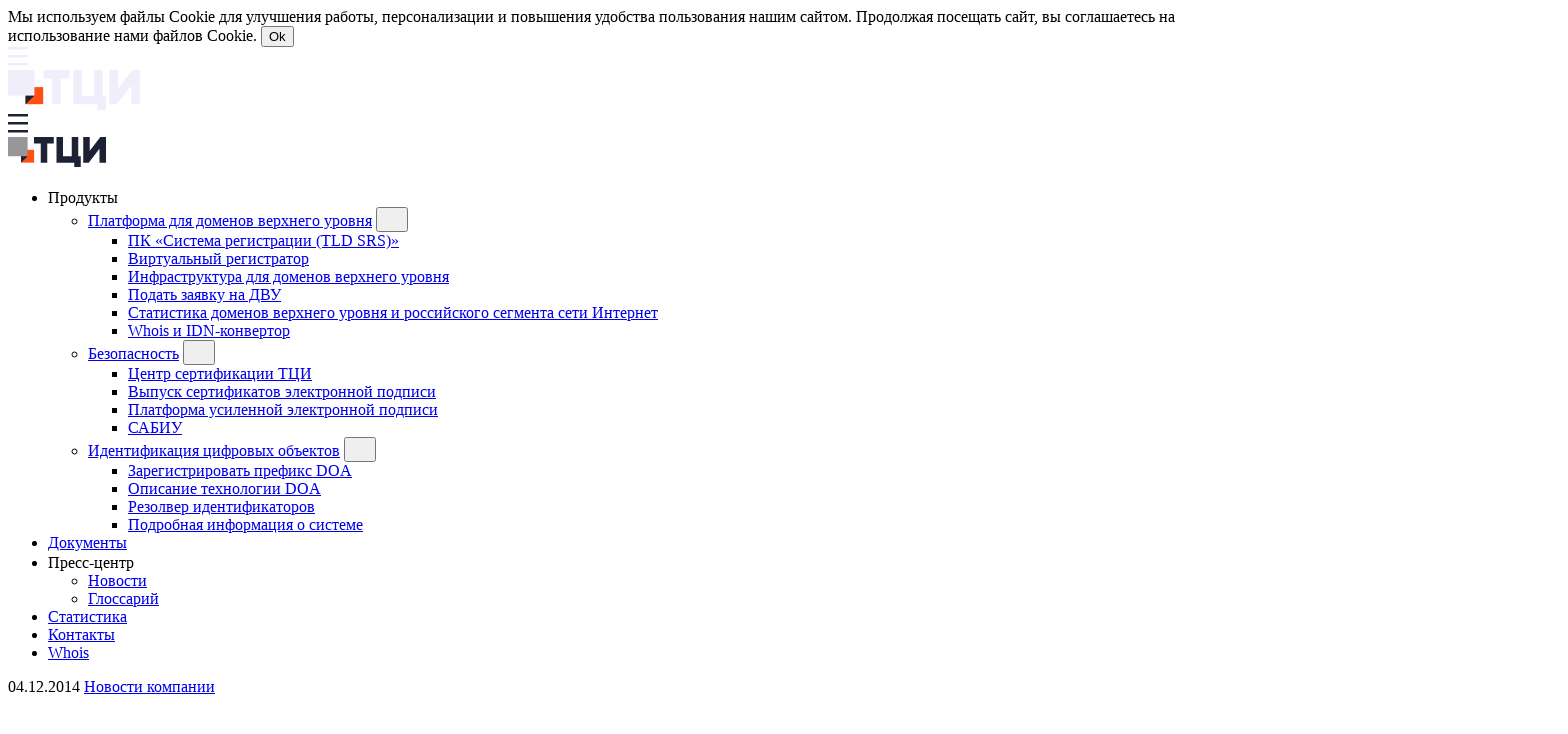

--- FILE ---
content_type: text/html; charset=UTF-8
request_url: https://tcinet.ru/press-centre/news/1771/
body_size: 9655
content:


<!DOCTYPE html>
<html lang="ru">

<head>

	<meta charset='utf-8'>
	<meta http-equiv='X-UA-Compatible' content='IE=edge'>
	<meta name="title" content="Новости компании" />
<meta name="keywords" content="Технический Центр Интернет, новости, ТЦИ" />
<meta name="description" content="Новости Технического центра Интернет" />
<link href="/bitrix/js/ui/design-tokens/dist/ui.design-tokens.min.css?174040739423463" type="text/css"  rel="stylesheet" />
<link href="/bitrix/js/ui/fonts/opensans/ui.font.opensans.min.css?17404073942320" type="text/css"  rel="stylesheet" />
<link href="/bitrix/js/main/popup/dist/main.popup.bundle.min.css?174040739026589" type="text/css"  rel="stylesheet" />
<link href="/bitrix/cache/css/s1/main/page_c803ab0dc533ad608c5af74cd4dcea7f/page_c803ab0dc533ad608c5af74cd4dcea7f_v1.css?17689267764065" type="text/css"  rel="stylesheet" />
<link href="/bitrix/cache/css/s1/main/template_93123d52a0e6fa5aa08b222a5fc7a977/template_93123d52a0e6fa5aa08b222a5fc7a977_v1.css?176892674232499" type="text/css"  data-template-style="true" rel="stylesheet" />
	<meta property="og:type" content="article"/>
	<meta property="og:url" content="https://tcinet.ru/press-centre/news/1771/" />
	<meta property="fb:app_id" content="2433368736936270">
	<meta property="og:title" content="Пиринговый форум 2014 собрал около 1000 участников" />
	<meta property="og:description" content="4 декабря в большом конференц-зале Правительства 
Москвы прошел десятый юбилейный Пиринговый форум, организованный компанией MSK-IX при поддержке отраслевых компаний" />
	<meta property="og:image" content="https://tcinet.ru/images/logo_fb.png" />

	<script>if(!window.BX)window.BX={};if(!window.BX.message)window.BX.message=function(mess){if(typeof mess==='object'){for(let i in mess) {BX.message[i]=mess[i];} return true;}};</script>
<script type='text/javascript' data-skip-moving='true'>window['recaptchaOptions']={'size':'normal','theme':'light','type':'image','lang':'ru','key':'6LdBnskZAAAAABDGcM-VCgouTeJAFruSV8Ft_-Hs'};</script>
<script type="text/javascript" data-skip-moving="true">!function(e,a,r,t,n){function c(r){var t=a.getElementById(r);t&&(t.className.indexOf("g-recaptcha")<0||t.children.length||grecaptcha.render(r,{sitekey:e[n].key+"",theme:e[n].theme+"",size:e[n].size+"",type:e[n].type+""}))}if(!e[n]||!e[n].key)throw new Error("intervolga.recaptcha options not found");e.onRecaptchaSdkLoaded=function(){e[t].args=e[t].args||[];for(var a=0;a<e[t].args.length;a++){var r=e[t].args[a][0];c(r)}e[t]=function(e){c(e)}},e[t]=e[t]||function(){e[t].args=e[t].args||[],e[t].args.push(arguments);var c="recaptchaApiLoader";if(!a.getElementById(c)){var o=a.createElement(r);o.id=c,o.async=!0,o.src="//www.google.com/recaptcha/api.js?hl="+e[n].lang+"&onload=onRecaptchaSdkLoaded&render=explicit",a.head.appendChild(o)}}}(window,document,"script","renderRecaptchaById","recaptchaOptions");</script>
<script>(window.BX||top.BX).message({"pull_server_enabled":"N","pull_config_timestamp":0,"pull_guest_mode":"N","pull_guest_user_id":0});(window.BX||top.BX).message({"PULL_OLD_REVISION":"Для продолжения корректной работы с сайтом необходимо перезагрузить страницу."});</script>
<script>(window.BX||top.BX).message({"JS_CORE_LOADING":"Загрузка...","JS_CORE_NO_DATA":"- Нет данных -","JS_CORE_WINDOW_CLOSE":"Закрыть","JS_CORE_WINDOW_EXPAND":"Развернуть","JS_CORE_WINDOW_NARROW":"Свернуть в окно","JS_CORE_WINDOW_SAVE":"Сохранить","JS_CORE_WINDOW_CANCEL":"Отменить","JS_CORE_WINDOW_CONTINUE":"Продолжить","JS_CORE_H":"ч","JS_CORE_M":"м","JS_CORE_S":"с","JSADM_AI_HIDE_EXTRA":"Скрыть лишние","JSADM_AI_ALL_NOTIF":"Показать все","JSADM_AUTH_REQ":"Требуется авторизация!","JS_CORE_WINDOW_AUTH":"Войти","JS_CORE_IMAGE_FULL":"Полный размер"});</script>

<script src="/bitrix/js/main/core/core.min.js?1740407392225181"></script>

<script>BX.Runtime.registerExtension({"name":"main.core","namespace":"BX","loaded":true});</script>
<script>BX.setJSList(["\/bitrix\/js\/main\/core\/core_ajax.js","\/bitrix\/js\/main\/core\/core_promise.js","\/bitrix\/js\/main\/polyfill\/promise\/js\/promise.js","\/bitrix\/js\/main\/loadext\/loadext.js","\/bitrix\/js\/main\/loadext\/extension.js","\/bitrix\/js\/main\/polyfill\/promise\/js\/promise.js","\/bitrix\/js\/main\/polyfill\/find\/js\/find.js","\/bitrix\/js\/main\/polyfill\/includes\/js\/includes.js","\/bitrix\/js\/main\/polyfill\/matches\/js\/matches.js","\/bitrix\/js\/ui\/polyfill\/closest\/js\/closest.js","\/bitrix\/js\/main\/polyfill\/fill\/main.polyfill.fill.js","\/bitrix\/js\/main\/polyfill\/find\/js\/find.js","\/bitrix\/js\/main\/polyfill\/matches\/js\/matches.js","\/bitrix\/js\/main\/polyfill\/core\/dist\/polyfill.bundle.js","\/bitrix\/js\/main\/core\/core.js","\/bitrix\/js\/main\/polyfill\/intersectionobserver\/js\/intersectionobserver.js","\/bitrix\/js\/main\/lazyload\/dist\/lazyload.bundle.js","\/bitrix\/js\/main\/polyfill\/core\/dist\/polyfill.bundle.js","\/bitrix\/js\/main\/parambag\/dist\/parambag.bundle.js"]);
</script>
<script>BX.Runtime.registerExtension({"name":"ui.design-tokens","namespace":"window","loaded":true});</script>
<script>BX.Runtime.registerExtension({"name":"ui.fonts.opensans","namespace":"window","loaded":true});</script>
<script>BX.Runtime.registerExtension({"name":"main.popup","namespace":"BX.Main","loaded":true});</script>
<script>BX.Runtime.registerExtension({"name":"popup","namespace":"window","loaded":true});</script>
<script>(window.BX||top.BX).message({"MAIN_USER_CONSENT_REQUEST_TITLE":"Согласие пользователя","MAIN_USER_CONSENT_REQUEST_BTN_ACCEPT":"Принимаю","MAIN_USER_CONSENT_REQUEST_BTN_REJECT":"Не принимаю","MAIN_USER_CONSENT_REQUEST_LOADING":"Загрузка..","MAIN_USER_CONSENT_REQUEST_ERR_TEXT_LOAD":"Не удалось загрузить текст соглашения.","MAIN_USER_CONSENT_REQUEST_URL_CONFIRM":"Ознакомьтесь с текстом по ссылке"});</script>
<script>BX.Runtime.registerExtension({"name":"main_user_consent","namespace":"window","loaded":true});</script>
<script>(window.BX||top.BX).message({"LANGUAGE_ID":"ru","FORMAT_DATE":"DD.MM.YYYY","FORMAT_DATETIME":"DD.MM.YYYY HH:MI:SS","COOKIE_PREFIX":"BITRIX_SM","SERVER_TZ_OFFSET":"10800","UTF_MODE":"Y","SITE_ID":"s1","SITE_DIR":"\/","USER_ID":"","SERVER_TIME":1769395779,"USER_TZ_OFFSET":0,"USER_TZ_AUTO":"Y","bitrix_sessid":"af74b14ea5de143c9bae1505041a4af5"});</script>


<script src="/bitrix/js/intervolga.recaptcha/dynamic.min.js?17404073961739"></script>
<script src="/bitrix/js/pull/protobuf/protobuf.min.js?174040739476433"></script>
<script src="/bitrix/js/pull/protobuf/model.min.js?174040739414190"></script>
<script src="/bitrix/js/main/core/core_promise.min.js?17404073922490"></script>
<script src="/bitrix/js/rest/client/rest.client.min.js?17404073949240"></script>
<script src="/bitrix/js/pull/client/pull.client.min.js?174040739449664"></script>
<script src="/bitrix/js/main/popup/dist/main.popup.bundle.min.js?174040739065924"></script>
<script>BX.setJSList(["\/local\/templates\/main\/components\/bitrix\/news\/news-category\/bitrix\/news.detail\/.default\/script.js","\/local\/templates\/main\/js\/jquery-3.6.0.min.js","\/local\/templates\/main\/js\/mobMenu.js","\/local\/components\/bitrix\/main.userconsent.request\/templates\/.default\/user_consent.js"]);</script>
<script>BX.setCSSList(["\/local\/templates\/main\/components\/bitrix\/breadcrumb\/.default\/style.css","\/local\/templates\/main\/components\/bitrix\/news\/news-category\/bitrix\/news.detail\/.default\/style.css","\/local\/components\/bitrix\/main.userconsent.request\/templates\/.default\/user_consent.css","\/local\/templates\/main\/components\/bitrix\/menu\/top-menu\/style.css","\/local\/components\/tci\/footer.contacts\/templates\/.default\/style.css","\/local\/templates\/main\/template_styles.css"]);</script>
<script  src="/bitrix/cache/js/s1/main/template_7767977ed68ac4466fb4bc5385cf7eda/template_7767977ed68ac4466fb4bc5385cf7eda_v1.js?1768926742104095"></script>
<script  src="/bitrix/cache/js/s1/main/page_765a796ea00dc97718ffa2d47d72fd42/page_765a796ea00dc97718ffa2d47d72fd42_v1.js?1745396086613"></script>
<script>var _ba = _ba || []; _ba.push(["aid", "cc0d9ead659d204e9db0dcc7c6b2b0e5"]); _ba.push(["host", "tcinet.ru"]); (function() {var ba = document.createElement("script"); ba.type = "text/javascript"; ba.async = true;ba.src = (document.location.protocol == "https:" ? "https://" : "http://") + "bitrix.info/ba.js";var s = document.getElementsByTagName("script")[0];s.parentNode.insertBefore(ba, s);})();</script>



	<!--[if IE]><sc ript src="/local/templates/main/js/html5.js"></sc ript><![endif]-->
	<!--[if lt IE 9]><li nk rel="stylesheet" href="/local/templates/main/css/style_ie.css" type="text/css" media="screen, projection" /><![endif]-->
	<link rel="icon" href="https://tcinet.ru/favicon.ico" type="image/x-icon">
	<!-- <meta name="yandex-verification" content="ed94e0f09b417b7a" /> -->
	<meta name='viewport' content='width=device-width, initial-scale=1'>
	<title>Пиринговый форум 2014 собрал около 1000 участников</title>

		</head>

<body>
			<div id="cookie-agreement-form">
			<form class="cookie-agreement-form-items">
				<label data-bx-user-consent="{&quot;id&quot;:1,&quot;sec&quot;:&quot;ov1q7y&quot;,&quot;autoSave&quot;:true,&quot;actionUrl&quot;:&quot;\/local\/components\/bitrix\/main.userconsent.request\/ajax.php&quot;,&quot;replace&quot;:[],&quot;url&quot;:null,&quot;text&quot;:&quot;\u003Cp\u003ECookie–файлы \u0026amp;mdash; это текстовая строка информации, которую веб-сервер передает в браузер Вашего устройства (компьютер, ноутбук, смартфон, планшет), и которая далее хранится там. Cookie-файлы создаются, когда вы используете ваш браузер, при посещении Сайта. При каждом новом посещении Сайта браузер отправляет cookie-файлы на Сайт, и он распознает пользовательское устройство, что позволяет оптимизировать навигацию по Сайту при каждом следующем посещении.\u003C\/p\u003E\n\u003Cp\u003EПри первом посещении Сайта Вы имеете возможность дать согласие на использование cookie-файлов или отказаться от него. Для отзыва ранее предоставленного согласия необходимо повторно открыть настройки Cookie через кнопку с иконкой \u0026amp;laquo;Печенье\u0026amp;raquo; в нижнем углу Сайта. При отказе от использования некоторых cookie-файлов определенный контент или функции Сайта могут быть недоступны или будут работать некорректно.\u003C\/p\u003E&quot;}" class="cookie-request">
	<span>Мы используем файлы Cookie для улучшения работы, персонализации и повышения удобства пользования нашим сайтом. Продолжая посещать сайт, вы соглашаетесь на использование нами файлов Cookie.</span>
	<input style="display: none;" type="checkbox" value="Y" checked name="">
	<button type="button" class="cookie-request-button">Ok</button>
</label>
<label class="main-user-consent-request" style="display: none;">
	<span class="main-user-consent-request-announce-link">Мы используем файлы Cookie для улучшения работы, персонализации и повышения удобства пользования нашим сайтом. Продолжая посещать сайт, вы соглашаетесь на использование нами файлов Cookie.</span>
	<button class="main-user-consent-request-button">Ok</button>
</label>
<div data-bx-template="main-user-consent-request-loader" style="display: none;">
	<div class="main-user-consent-request-popup">
		<div class="main-user-consent-request-popup-cont">
			<div data-bx-head="" class="main-user-consent-request-popup-header"></div>
			<div class="main-user-consent-request-popup-body">
				<div data-bx-loader="" class="main-user-consent-request-loader">
					<svg class="main-user-consent-request-circular" viewBox="25 25 50 50">
						<circle class="main-user-consent-request-path" cx="50" cy="50" r="20" fill="none" stroke-width="1" stroke-miterlimit="10"></circle>
					</svg>
				</div>
				<div data-bx-content="" class="main-user-consent-request-popup-content">
					<div class="main-user-consent-request-popup-textarea-block">
						<div data-bx-textarea="" class="main-user-consent-request-popup-text"></div>
						<div data-bx-link="" style="display: none;" class="main-user-consent-request-popup-link">
							<div>Ознакомьтесь с текстом по ссылке</div>
							<div><a target="_blank"></a></div>
						</div>
					</div>
					<div class="main-user-consent-request-popup-buttons">
						<span data-bx-btn-accept="" class="main-user-consent-request-popup-button main-user-consent-request-popup-button-acc">Y</span>
						<span data-bx-btn-reject="" class="main-user-consent-request-popup-button main-user-consent-request-popup-button-rej">N</span>
					</div>
				</div>
			</div>
		</div>
	</div>
</div>			</form>
		</div>
		<div class="tci-header-image"></div>
	<header>
		<div class="tci-header-wrap">
			<div class="tci-mobile-menu-button">
				<img src="/local/templates/main/img/menu-light.svg" alt="menu">
			</div>
			<div class="tci-logo">
				<a href="/"><img src="/local/templates/main/img/tci-logo.svg" alt="logo"></a>
			</div>
			<div class="tci-mobile-menu-button-dark">
				<img src="/local/templates/main/img/menu-dark.svg" alt="menu">
			</div>
			<div class="tci-logo-dark">
				<a href="/"><img src="/local/templates/main/img/logo-dark.svg" alt="logo"></a>
			</div>
			<!--<div class="tci-header-search">
				<button type="button" class="tci-header-search-icon">
					<svg width="18" height="18" viewBox="0 0 18 18" fill="none" xmlns="http://www.w3.org/2000/svg">
						<path d="M12 12L17 17" stroke-linecap="round" />
						<path
							d="M7.22222 13.4444C10.6587 13.4444 13.4444 10.6587 13.4444 7.22222C13.4444 3.78578 10.6587 1 7.22222 1C3.78578 1 1 3.78578 1 7.22222C1 10.6587 3.78578 13.4444 7.22222 13.4444Z" />
					</svg>
				</button>
				<input type="text" placeholder="Поиск по сайту">
				<span class="tci-header-search-close-icon">
					<svg xmlns="http://www.w3.org/2000/svg" width="30" height="29" viewBox="0 0 30 29" fill="none">
						<line x1="1.35355" y1="0.646447" x2="29.3536" y2="28.6465" />
						<line x1="0.646447" y1="28.6464" x2="28.6465" y2="0.646444" />
					</svg>
				</span>
			</div>-->
			
	
	<nav id="main-menu">
		<ul>
							
															<li class="root-level">
							<span tabindex="1">
								Продукты								<svg xmlns="http://www.w3.org/2000/svg" width="16" height="16" viewBox="0 0 16 16" fill="none">
									<path d="M1 5L8 12L15 5" />
								</svg>
							</span>
							<div>
								<ul>
																																												
																		<li class="sub-menu-1">
										<a href="/services/tld/"
											class="">Платформа для доменов верхнего уровня</a>
										<button type="button">
											<svg xmlns="http://www.w3.org/2000/svg" width="16" height="16" viewBox="0 0 16 16"
												fill="none">
												<path d="M1 5L8 12L15 5" />
											</svg>
										</button>
										<ul>
																																														
																<li><a href="/services/tld/srs"
														class="">ПК «Система регистрации (TLD SRS)»</a>
												</li>
																																				
																<li><a href="/services/tld/virtual-registrator"
														class="">Виртуальный регистратор</a>
												</li>
																																				
																<li><a href="/services/tld/infrastructure"
														class="">Инфраструктура для доменов верхнего уровня</a>
												</li>
																																				
																<li><a href="/services/tld/dvu-request"
														class="">Подать заявку на ДВУ</a>
												</li>
																																				
																<li><a href="https://statdom.ru/"
														class="">Статистика доменов верхнего уровня и российского сегмента сети Интернет</a>
												</li>
																																				
																<li><a href="/whois/"
														class="">Whois и IDN-конвертор</a>
												</li>
																																									</ul></li>				
																		<li class="sub-menu-1">
										<a href="/services/security/"
											class="">Безопасность</a>
										<button type="button">
											<svg xmlns="http://www.w3.org/2000/svg" width="16" height="16" viewBox="0 0 16 16"
												fill="none">
												<path d="M1 5L8 12L15 5" />
											</svg>
										</button>
										<ul>
																																														
																<li><a href="https://tlscc.ru/"
														class="">Центр сертификации ТЦИ</a>
												</li>
																																				
																<li><a href="https://ca.tcinet.ru/"
														class="">Выпуск сертификатов электронной подписи</a>
												</li>
																																				
																<li><a href="/services/security/pouep"
														class="">Платформа усиленной электронной подписи</a>
												</li>
																																				
																<li><a href="https://audit.statdom.ru/"
														class="">САБИУ</a>
												</li>
																																									</ul></li>				
																		<li class="sub-menu-1">
										<a href="/services/doa/"
											class="">Идентификация цифровых объектов</a>
										<button type="button">
											<svg xmlns="http://www.w3.org/2000/svg" width="16" height="16" viewBox="0 0 16 16"
												fill="none">
												<path d="M1 5L8 12L15 5" />
											</svg>
										</button>
										<ul>
																																														
																<li><a href="/services/doa/registration"
														class="">Зарегистрировать префикс DOA</a>
												</li>
																																				
																<li><a href="/services/doa/description"
														class="">Описание технологии DOA</a>
												</li>
																																				
																<li><a href="https://doanet.ru/resolver/"
														class="">Резолвер идентификаторов</a>
												</li>
																																				
																<li><a href="https://man.doanet.ru/"
														class="">Подробная информация о системе</a>
												</li>
																																									</ul></li></ul></li>				
																<li><a href="/documents/"
														class="">Документы</a>
												</li>
																																				
															<li class="root-level">
							<span tabindex="1">
								Пресс-центр								<svg xmlns="http://www.w3.org/2000/svg" width="16" height="16" viewBox="0 0 16 16" fill="none">
									<path d="M1 5L8 12L15 5" />
								</svg>
							</span>
							<div>
								<ul>
																																												
																<li><a href="/press-centre/"
														class="active">Новости</a>
												</li>
																																				
																<li><a href="/press-centre/glossary/"
														class="">Глоссарий</a>
												</li>
																																									</ul></li>				
																<li><a href="/statistics/"
														class="">Статистика</a>
												</li>
																																				
																<li><a href="/about/contacts/"
														class="">Контакты</a>
												</li>
																																				
																<li><a href="/whois/"
														class="">Whois</a>
												</li>
																																																			</ul>
	</nav>
		</div>
	</header>
<section class="tci-container" style="display:none">
	<div class="tci-breadcrumbs"><a href="/" title="Главная">Главная<span class="tci-breadcrumbs-separator"></span></a><a href="/press-centre/" title="Новости">Новости<span class="tci-breadcrumbs-separator"></span></a><a href="/press-centre/news/" title="Новости компании">Новости компании</a></div></section>


<section class="tci-container news-detail">
	<div class="news-detail-item">
		
		<div class="news-item-info">
			<span class="news-item-date">04.12.2014</span>
			<span class="news-item-category"><a
					href="/press-centre/news/">Новости компании</a></span>
		</div>

					<h1>Пиринговый форум 2014 собрал около 1000 участников</h1>
							<p>
4 декабря в большом конференц-зале Правительства Москвы прошел десятый юбилейный <a href="http://peering-forum.ru/">Пиринговый форум</a>, организованный компанией MSK-IX при поддержке отраслевых компаний. Генеральный партнёр мероприятия и спонсор кофе-брейка – компания «Ростелеком», золотые партнёры – компании Extreme,  «Раском» и TATA Communications, серебряный партнер – Технический центр Интернет. </p>
<p>
Технический центр Интернет не в первый раз оказывает поддержку Пиринговому форуму: это ежегодное мероприятие является одним из наиболее авторитетных для отрасли, здесь встречаются уникальные специалисты со всего мира, которые делятся опытом создания и реализации самых разных проектов. Форум на протяжении 10 лет дает уникальные возможности для понимания тенденций развития индустрии и направления движения для всех компаний отрасли. </p>
<p>
Десятый форум стал самым большим за всю историю мероприятия – в этом году на форум зарегистрировалось более 900 человек. В мероприятии участвуют представители российских и зарубежных операторов связи, интернет-компаний, поставщиков  онлайн-услуг и ПО, производителей телекоммуникационного оборудования, среди них множество компаний и организаций с мировым именем - ICANN, Яндекс, Google, RIPE NCC, Ростелеком, Extreme Networks и многие другие. Также на форуме выступили представители Министерства связи РФ. </p>
<p>
Программа мероприятия охватывает широкий круг вопросов: эксперты обсуждают информационную безопасность, защиту от DDoS-атак, перспективы появления адресов электронной почты на национальных языках, новые решения в области построения сетей связи, вопросы управления интернетом и импортозамещения.</p>
<p>
«В этом году юбилейные форум побил все рекорды: почти 1000 участников для такого узкоспециального мероприятия – это очень много. Вопросы, которые обсуждались здесь сегодня, оказались интересны не только техническим специалистам. И очень хорошо, что тематика форума стала шире, обсуждались и вопросы управления интернетом, и проблемы нелатинской электронной почты, и многое другое. Не так давно Пиринговый форум был назван главным событием года в российской индустрии телекоммуникаций – и это заслуженное признание!» - прокомментировал итоги форума генеральные директор ТЦИ Алексей Платонов.</p>
				<div style="clear:both"></div>

			</div>

	<div class="news-detail-sidebar">
		
<div class="news-block">
			<div class="news-item">
			<div class="news-item-image">
				<img src="/upload/iblock/08a/s40wllayb50vqyz22tfikepelhnizpah/97d2668f6b783f988a8cb55bc9b43214.png"
					alt="Почти 2000 доменов в зоне .РФ заговорили на языках народов России" />
			</div>
			<div class="news-item-body">
				<div class="news-item-info">
					<span class="news-item-date">20.01.2026</span>
					<span class="news-item-category"><a
							href="/press-centre/news/">Новости компании</a></span>
				</div>
				<div class="news-item-title">Почти 2000 доменов в зоне .РФ заговорили на языках народов России</div>
				<div class="news-item-short">Количество доменов в зоне .РФ с символами расширенной кириллицы составляет 1843. Рост представленности новых символов отражает увеличивающийся интерес к национальным языкам в цифровом пространстве Рунета.</div>
			</div>
			<a href="/press-centre/news/7857/"></a>
		</div>
			<div class="news-item">
			<div class="news-item-image">
				<img src="/upload/iblock/65c/wraqo7wky3e6h8koud9vuuwi2hvipckg/32824313_s.jpg"
					alt="ТЦИ ведет поэтапное обновление системы регистрации доменных имен для интеграции с ЕСИА" />
			</div>
			<div class="news-item-body">
				<div class="news-item-info">
					<span class="news-item-date">30.12.2025</span>
					<span class="news-item-category"><a
							href="/press-centre/news/">Новости компании</a></span>
				</div>
				<div class="news-item-title">ТЦИ ведет поэтапное обновление системы регистрации доменных имен для интеграции с ЕСИА</div>
				<div class="news-item-short">«Технический центр Интернет» готовит систему регистрации доменов верхнего уровня к возможности внесения данных из ЕСИА для идентификации администраторов доменов. Соответствующий законопроект подписал 29 декабря 2025 г. Президент Российской Федерации Владимир Путин. Новые нормы вступят в силу 1 сентября 2026. </div>
			</div>
			<a href="/press-centre/news/7856/"></a>
		</div>
			<div class="news-item">
			<div class="news-item-image">
				<img src="/local/templates/main/img/news-1.png"
					alt="«Виртуальный регистратор» доступен для новых пользователей" />
			</div>
			<div class="news-item-body">
				<div class="news-item-info">
					<span class="news-item-date">19.12.2025</span>
					<span class="news-item-category"><a
							href="/press-centre/news/">Новости компании</a></span>
				</div>
				<div class="news-item-title">«Виртуальный регистратор» доступен для новых пользователей</div>
				<div class="news-item-short">С 22 декабря ТЦИ возобновляет заключение договоров для доступа к программному комплексу «Виртуальный регистратор». </div>
			</div>
			<a href="/press-centre/news/7855/"></a>
		</div>
			<div class="news-item">
			<div class="news-item-image">
				<img src="/upload/iblock/673/1mfpmykuiwf3ik6b2vut9l0ghvz6k49g/image.jpeg"
					alt="В домене .РФ открыта регистрация имен на осетинском языке" />
			</div>
			<div class="news-item-body">
				<div class="news-item-info">
					<span class="news-item-date">10.12.2025</span>
					<span class="news-item-category"><a
							href="/press-centre/news/">Новости компании</a></span>
				</div>
				<div class="news-item-title">В домене .РФ открыта регистрация имен на осетинском языке</div>
				<div class="news-item-short">Список символов, которые можно использовать при регистрации доменного имени в домене .РФ,&nbsp;&nbsp;теперь дополнен символом «ӕ» &#40;U&#43;04D5 согласно международному стандарту Unicode&#41; алфавита осетинского языка. Таким образом, количество государственных языков республик Российской Федерации, на которых можно регистрировать доменные имена в ДВУ .РФ, продолжает расти – теперь их 18. Техническую реализацию проекта обеспечил ТЦИ.</div>
			</div>
			<a href="/press-centre/news/7854/"></a>
		</div>
	</div>	</div>
</section>



<section class="tci-container-f tci-addr">
    <div class="tci-container tci-addr-content">
        <div class="addr-body">
            <!-- <div class="addr-map" #map>
                <script type="text/javascript" charset="utf-8" async
                    src="https://api-maps.yandex.ru/services/constructor/1.0/js/?um=constructor%3A935645bf902e8035df699636bcc89117e0c7b8a0016fbf18d27280fc18a1802e&amp;width=565&amp;height=240&amp;lang=ru_RU&amp;scroll=true"></script>

            </div> -->
            <div class="addr-contacts">
                <h2>Контакты</h2>
                <div class="addr-text">
                    <div class="addr-left">
                        <p>г. Москва, улица 8 марта,<br>
                            дом 1, строение 12 (БЦ Трио, первая башня)
                        </p>
                        <p>+7 495 730-2969<br />
                            <a href="mailto:info@tcinet.ru">info@tcinet.ru</a>
                        </p>
                    </div>
                    <div class="addr-right">
                        <h4>Клиентская служба</h4>
                        <p>+7 495 730-2970</p>
                        <!-- <p>client@mail.cstls.ru</p> -->
                        <a class="addr-social" href="https://vk.com/techcentreinternet">
                            <img src="/local/templates/main/img/vk.svg" alt="vk-img" />
                            <span>ВКонтакте</span>
                        </a>
                    </div>
                </div>
            </div>
        </div>
    </div>
</section>
<footer>
   <div class="tci-bottom-nav tci-container">
      <span class="tci-copy">© 2026 ООО «ТЦИ»</span>
      <a href="/documents/user_agreement.pdf" class="tci-agreement">Пользовательское
         соглашение</a>
      <a href="/documents/persdata_policy.pdf" class="tci-policy">Политика в отношении обработки персональных данных в ООО «ТЦИ»</a>
      <span class="spacer"></span>
      <span class="tci-madeby">Разработано с <img src="/local/templates/main/img/heart-red.svg" alt="heart"> ООО «ТЦИ»</span>
   </div>
</footer>

<!-- Yandex.Metrika counter -->
<script type="text/javascript" >
   (function(m,e,t,r,i,k,a){m[i]=m[i]||function(){(m[i].a=m[i].a||[]).push(arguments)};
   m[i].l=1*new Date();k=e.createElement(t),a=e.getElementsByTagName(t)[0],k.async=1,k.src=r,a.parentNode.insertBefore(k,a)})
   (window, document, "script", "https://mc.yandex.ru/metrika/tag.js", "ym");

   ym(52020566, "init", {
        id:52020566,
        clickmap:true,
        trackLinks:true,
        accurateTrackBounce:true,
        webvisor:true
   });
</script>
<noscript><div><img src="https://mc.yandex.ru/watch/52020566" style="position:absolute; left:-9999px;" alt="" /></div></noscript>
<!-- /Yandex.Metrika counter -->

</body>

</html>

--- FILE ---
content_type: image/svg+xml
request_url: https://tcinet.ru/local/templates/main/img/vk.svg
body_size: 1500
content:
<svg width="45" height="45" viewBox="0 0 45 45" fill="none" xmlns="http://www.w3.org/2000/svg">
<path opacity="0.6" d="M36.3289 32.1066H33.0594C31.8215 32.1066 31.4389 31.1223 29.2153 28.8687C27.2782 26.9931 26.4214 26.741 25.9458 26.741C25.2781 26.741 25.0875 26.9316 25.0875 27.8529V30.8057C25.0875 31.601 24.834 32.0766 22.7378 32.0766C18.5096 31.793 14.8755 29.4868 12.7658 26.1258L12.7343 26.0733C10.2856 23.0319 8.48054 19.3663 7.58778 15.3571L7.55477 15.1816C7.55477 14.7059 7.74532 14.2603 8.6666 14.2603H11.9361C12.7613 14.2603 13.0794 14.6414 13.399 15.5297C15.0165 20.1991 17.7173 24.2953 18.8291 24.2953C19.2418 24.2953 19.4323 24.1047 19.4323 23.0574V18.2275C19.3048 16.0038 18.1299 15.8147 18.1299 15.021C18.1434 14.5964 18.4915 14.2573 18.9177 14.2573C18.9312 14.2573 18.9432 14.2573 18.9567 14.2588H18.9552H24.1002C24.7994 14.2588 25.053 14.6399 25.053 15.4651V21.9771C25.053 22.6748 25.3711 22.9299 25.5617 22.9299C25.9743 22.9299 26.3254 22.6748 27.0861 21.9141C28.6676 19.983 30.0195 17.7743 31.0503 15.3931L31.1193 15.2131C31.3369 14.6684 31.8591 14.2903 32.4697 14.2903C32.4983 14.2903 32.5253 14.2918 32.5538 14.2933H32.5493H35.8187C36.803 14.2933 37.0266 14.7989 36.803 15.4996C35.4917 18.388 34.0182 20.8698 32.3107 23.1685L32.3887 23.0574C32.0406 23.6291 31.9131 23.8827 32.3887 24.5204C32.7368 24.996 33.8817 25.9803 34.6439 26.8701C35.7467 27.9609 36.671 29.2303 37.3687 30.6317L37.4062 30.7142C37.7243 31.6325 37.2472 32.1096 36.3259 32.1096L36.3289 32.1066ZM29.4073 0H15.5927C2.9844 0 0 2.9844 0 15.5927V29.4073C0 42.0156 2.9844 45 15.5927 45H29.4073C42.0156 45 45 42.0156 45 29.4073V15.5927C45 2.9844 41.9826 0 29.4073 0Z" fill="white"/>
</svg>
